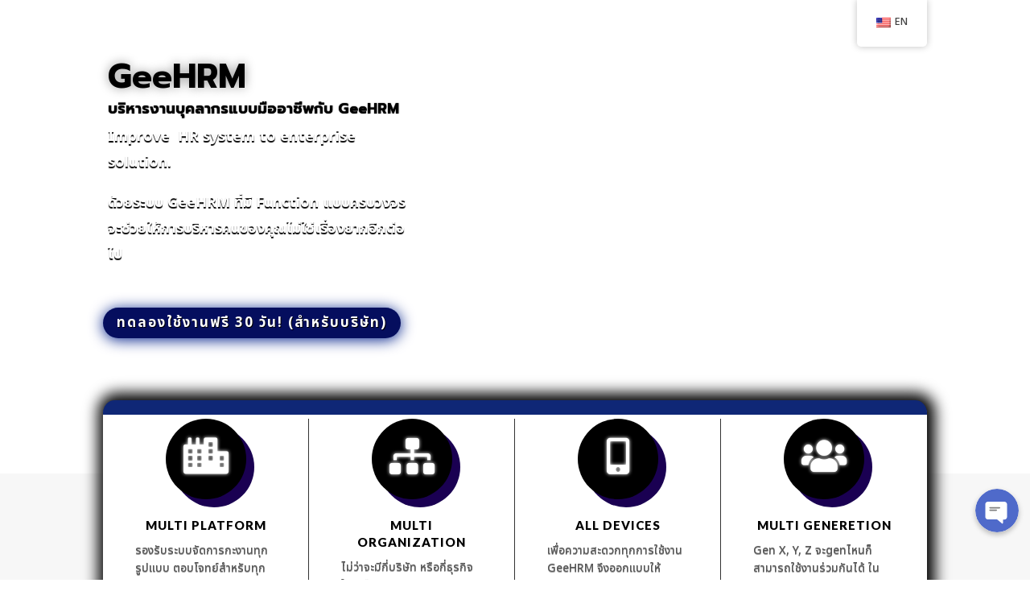

--- FILE ---
content_type: text/css
request_url: https://geehrm.com/wp-content/et-cache/global/et-divi-customizer-global.min.css?ver=1766975470
body_size: 452
content:
#top-menu li a{font-size:18px}body.et_vertical_nav .container.et_search_form_container .et-search-form input{font-size:18px!important}@media only screen and (min-width:981px){.et_header_style_centered.et_hide_primary_logo #main-header:not(.et-fixed-header) .logo_container,.et_header_style_centered.et_hide_fixed_logo #main-header.et-fixed-header .logo_container{height:11.88px}}@media only screen and (min-width:1350px){.et_pb_row{padding:27px 0}.et_pb_section{padding:54px 0}.single.et_pb_pagebuilder_layout.et_full_width_page .et_post_meta_wrapper{padding-top:81px}.et_pb_fullwidth_section{padding:0}}	h1,h2,h3,h4,h5,h6{font-family:'Prompt',Helvetica,Arial,Lucida,sans-serif}body,input,textarea,select{font-family:'Prompt',Helvetica,Arial,Lucida,sans-serif}#main-header,#et-top-navigation{font-family:'Kanit',Helvetica,Arial,Lucida,sans-serif}#top-header .container{font-family:'Mitr',Helvetica,Arial,Lucida,sans-serif}body,p,tr,td,div{font-family:'Noto Sans Thai',sans-serif}.Checkin{margin-left:-157px!important;padding-right:110px!important;width:194.4%!important}.Checkin .et_pb_column{width:223px!important;margin-right:6.65%!important}@media (max-width:600px){.Checkin{margin-left:auto!important;width:100%!important;padding-right:0!important}.Checkin .et_pb_column{width:100%!important;margin-right:auto!important;padding-right: auto!important}}.Box-infor{box-shadow:0 1px 2px rgba(0,0,0,1);-webkit-transition:all 0.6s;transition:all 0.6s}.Box-infor:hover{-webkit-transform:scale(1.2,1.2);transform:scale(1.2,1.2);box-shadow:1px 5px 14px rgba(0,0,0,3);z-index:2}